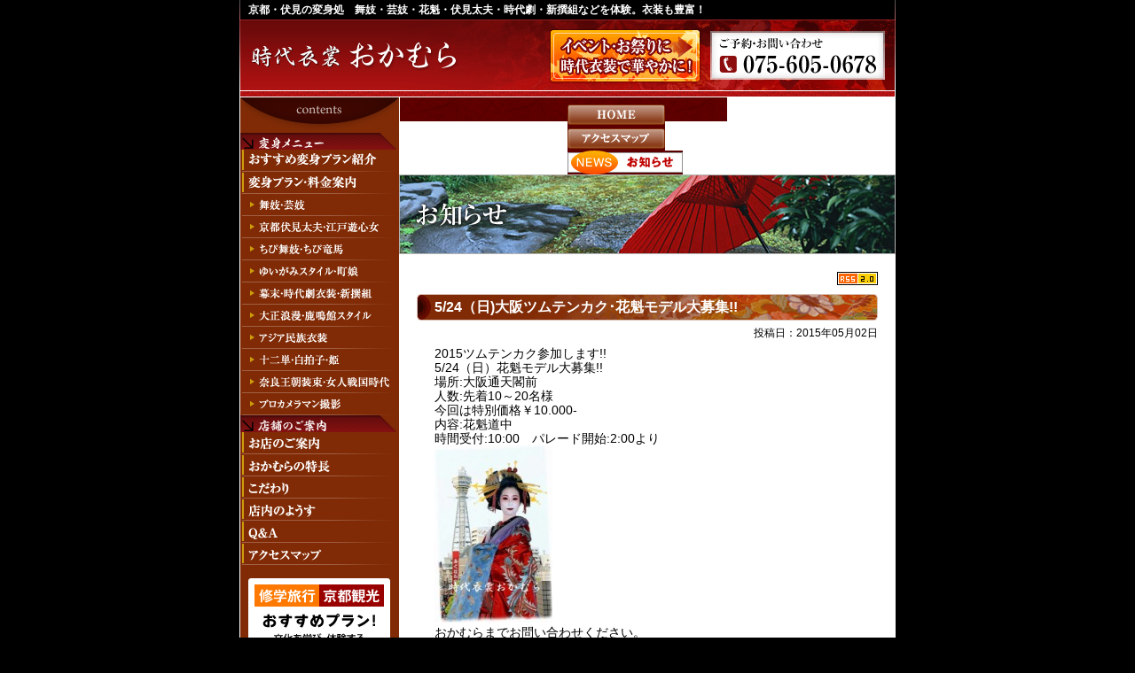

--- FILE ---
content_type: text/html; charset=UTF-8
request_url: http://www.jidaiisho-okamura.com/blog/archives/news/524%EF%BC%88%E6%97%A5%E5%A4%A7%E9%98%AA%E3%83%84%E3%83%A0%E3%83%86%E3%83%B3%E3%82%AB%E3%82%AF%EF%BD%A5%E8%8A%B1%E9%AD%81%E3%83%A2%E3%83%87%E3%83%AB%E5%A4%A7%E5%8B%9F%E9%9B%86
body_size: 8445
content:
<!doctype html>
<!--[if IE 6]>
<html id="ie6" dir="ltr" lang="ja">
<![endif]-->
<!--[if IE 7]>
<html id="ie7" dir="ltr" lang="ja">
<![endif]-->
<!--[if IE 8]>
<html id="ie8" dir="ltr" lang="ja">
<![endif]-->
<!--[if !(IE 6) | !(IE 7) | !(IE 8)  ]><!-->
<html dir="ltr" lang="ja">
<!--<![endif]-->
<head>
<meta charset="utf-8">
<meta name="description" content="京都市伏見区にある変身処、時代衣裳おかむらでは舞妓を始め花魁や幕末・時代劇衣装など豊富な衣装をご用意しています。他店にはないオリジナルメニューで変身をもっと楽しみませんか？">
<meta name="keywords" content="京都,舞妓,花魁,おいらん,変身,体験,時代,衣装,着替え,着付け,伏見,衣装,レンタル,観光,写真">
<title>京都/花魁変身【時代衣裳おかむら】舞妓･花魁･伏見太夫･幕末･時代劇･新撰組など変身体験  &raquo; Blog Archive   &raquo; 5/24（日)大阪ツムテンカク･花魁モデル大募集!!</title>
<link rel="alternate" type="application/rss+xml" title="京都/花魁変身【時代衣裳おかむら】 RSSフィード" href="http://www.jidaiisho-okamura.com/feed">
<link rel="alternate" type="application/atom+xml" title="京都/花魁変身【時代衣裳おかむら】 RSSフィード" href="http://www.jidaiisho-okamura.com/feed/atom" />
<!-- External files -->
<!--[if lt IE 9]>
	<script type="text/javascript" src="http://www.jidaiisho-okamura.com/wp-content/themes/okamura/script/IE9.js"></script>
<![endif]-->
<link rel="stylesheet" href="http://www.jidaiisho-okamura.com/wp-content/themes/okamura/style.css">
<!-- Favicon, Thumbnail image -->
<link rel="shortcut icon" href="http://www.jidaiisho-okamura.com/wp-content/themes/okamura/images/favicon.ico">


	<style type="text/css">
		#fancybox-close{right:-15px;top:-15px}
		div#fancybox-content{border-color:#FFFFFF}
		div#fancybox-title{background-color:#FFFFFF}
		div#fancybox-outer{background-color:#FFFFFF}
		div#fancybox-title-inside{color:#333333}
	</style>

	<meta name='robots' content='max-image-preview:large' />
<script type="text/javascript">
window._wpemojiSettings = {"baseUrl":"https:\/\/s.w.org\/images\/core\/emoji\/14.0.0\/72x72\/","ext":".png","svgUrl":"https:\/\/s.w.org\/images\/core\/emoji\/14.0.0\/svg\/","svgExt":".svg","source":{"concatemoji":"http:\/\/www.jidaiisho-okamura.com\/wp-includes\/js\/wp-emoji-release.min.js?ver=6.2.8"}};
/*! This file is auto-generated */
!function(e,a,t){var n,r,o,i=a.createElement("canvas"),p=i.getContext&&i.getContext("2d");function s(e,t){p.clearRect(0,0,i.width,i.height),p.fillText(e,0,0);e=i.toDataURL();return p.clearRect(0,0,i.width,i.height),p.fillText(t,0,0),e===i.toDataURL()}function c(e){var t=a.createElement("script");t.src=e,t.defer=t.type="text/javascript",a.getElementsByTagName("head")[0].appendChild(t)}for(o=Array("flag","emoji"),t.supports={everything:!0,everythingExceptFlag:!0},r=0;r<o.length;r++)t.supports[o[r]]=function(e){if(p&&p.fillText)switch(p.textBaseline="top",p.font="600 32px Arial",e){case"flag":return s("\ud83c\udff3\ufe0f\u200d\u26a7\ufe0f","\ud83c\udff3\ufe0f\u200b\u26a7\ufe0f")?!1:!s("\ud83c\uddfa\ud83c\uddf3","\ud83c\uddfa\u200b\ud83c\uddf3")&&!s("\ud83c\udff4\udb40\udc67\udb40\udc62\udb40\udc65\udb40\udc6e\udb40\udc67\udb40\udc7f","\ud83c\udff4\u200b\udb40\udc67\u200b\udb40\udc62\u200b\udb40\udc65\u200b\udb40\udc6e\u200b\udb40\udc67\u200b\udb40\udc7f");case"emoji":return!s("\ud83e\udef1\ud83c\udffb\u200d\ud83e\udef2\ud83c\udfff","\ud83e\udef1\ud83c\udffb\u200b\ud83e\udef2\ud83c\udfff")}return!1}(o[r]),t.supports.everything=t.supports.everything&&t.supports[o[r]],"flag"!==o[r]&&(t.supports.everythingExceptFlag=t.supports.everythingExceptFlag&&t.supports[o[r]]);t.supports.everythingExceptFlag=t.supports.everythingExceptFlag&&!t.supports.flag,t.DOMReady=!1,t.readyCallback=function(){t.DOMReady=!0},t.supports.everything||(n=function(){t.readyCallback()},a.addEventListener?(a.addEventListener("DOMContentLoaded",n,!1),e.addEventListener("load",n,!1)):(e.attachEvent("onload",n),a.attachEvent("onreadystatechange",function(){"complete"===a.readyState&&t.readyCallback()})),(e=t.source||{}).concatemoji?c(e.concatemoji):e.wpemoji&&e.twemoji&&(c(e.twemoji),c(e.wpemoji)))}(window,document,window._wpemojiSettings);
</script>
<style type="text/css">
img.wp-smiley,
img.emoji {
	display: inline !important;
	border: none !important;
	box-shadow: none !important;
	height: 1em !important;
	width: 1em !important;
	margin: 0 0.07em !important;
	vertical-align: -0.1em !important;
	background: none !important;
	padding: 0 !important;
}
</style>
	<link rel='stylesheet' id='wp-block-library-css' href='http://www.jidaiisho-okamura.com/wp-includes/css/dist/block-library/style.min.css?ver=6.2.8' type='text/css' media='all' />
<link rel='stylesheet' id='classic-theme-styles-css' href='http://www.jidaiisho-okamura.com/wp-includes/css/classic-themes.min.css?ver=6.2.8' type='text/css' media='all' />
<style id='global-styles-inline-css' type='text/css'>
body{--wp--preset--color--black: #000000;--wp--preset--color--cyan-bluish-gray: #abb8c3;--wp--preset--color--white: #ffffff;--wp--preset--color--pale-pink: #f78da7;--wp--preset--color--vivid-red: #cf2e2e;--wp--preset--color--luminous-vivid-orange: #ff6900;--wp--preset--color--luminous-vivid-amber: #fcb900;--wp--preset--color--light-green-cyan: #7bdcb5;--wp--preset--color--vivid-green-cyan: #00d084;--wp--preset--color--pale-cyan-blue: #8ed1fc;--wp--preset--color--vivid-cyan-blue: #0693e3;--wp--preset--color--vivid-purple: #9b51e0;--wp--preset--gradient--vivid-cyan-blue-to-vivid-purple: linear-gradient(135deg,rgba(6,147,227,1) 0%,rgb(155,81,224) 100%);--wp--preset--gradient--light-green-cyan-to-vivid-green-cyan: linear-gradient(135deg,rgb(122,220,180) 0%,rgb(0,208,130) 100%);--wp--preset--gradient--luminous-vivid-amber-to-luminous-vivid-orange: linear-gradient(135deg,rgba(252,185,0,1) 0%,rgba(255,105,0,1) 100%);--wp--preset--gradient--luminous-vivid-orange-to-vivid-red: linear-gradient(135deg,rgba(255,105,0,1) 0%,rgb(207,46,46) 100%);--wp--preset--gradient--very-light-gray-to-cyan-bluish-gray: linear-gradient(135deg,rgb(238,238,238) 0%,rgb(169,184,195) 100%);--wp--preset--gradient--cool-to-warm-spectrum: linear-gradient(135deg,rgb(74,234,220) 0%,rgb(151,120,209) 20%,rgb(207,42,186) 40%,rgb(238,44,130) 60%,rgb(251,105,98) 80%,rgb(254,248,76) 100%);--wp--preset--gradient--blush-light-purple: linear-gradient(135deg,rgb(255,206,236) 0%,rgb(152,150,240) 100%);--wp--preset--gradient--blush-bordeaux: linear-gradient(135deg,rgb(254,205,165) 0%,rgb(254,45,45) 50%,rgb(107,0,62) 100%);--wp--preset--gradient--luminous-dusk: linear-gradient(135deg,rgb(255,203,112) 0%,rgb(199,81,192) 50%,rgb(65,88,208) 100%);--wp--preset--gradient--pale-ocean: linear-gradient(135deg,rgb(255,245,203) 0%,rgb(182,227,212) 50%,rgb(51,167,181) 100%);--wp--preset--gradient--electric-grass: linear-gradient(135deg,rgb(202,248,128) 0%,rgb(113,206,126) 100%);--wp--preset--gradient--midnight: linear-gradient(135deg,rgb(2,3,129) 0%,rgb(40,116,252) 100%);--wp--preset--duotone--dark-grayscale: url('#wp-duotone-dark-grayscale');--wp--preset--duotone--grayscale: url('#wp-duotone-grayscale');--wp--preset--duotone--purple-yellow: url('#wp-duotone-purple-yellow');--wp--preset--duotone--blue-red: url('#wp-duotone-blue-red');--wp--preset--duotone--midnight: url('#wp-duotone-midnight');--wp--preset--duotone--magenta-yellow: url('#wp-duotone-magenta-yellow');--wp--preset--duotone--purple-green: url('#wp-duotone-purple-green');--wp--preset--duotone--blue-orange: url('#wp-duotone-blue-orange');--wp--preset--font-size--small: 13px;--wp--preset--font-size--medium: 20px;--wp--preset--font-size--large: 36px;--wp--preset--font-size--x-large: 42px;--wp--preset--spacing--20: 0.44rem;--wp--preset--spacing--30: 0.67rem;--wp--preset--spacing--40: 1rem;--wp--preset--spacing--50: 1.5rem;--wp--preset--spacing--60: 2.25rem;--wp--preset--spacing--70: 3.38rem;--wp--preset--spacing--80: 5.06rem;--wp--preset--shadow--natural: 6px 6px 9px rgba(0, 0, 0, 0.2);--wp--preset--shadow--deep: 12px 12px 50px rgba(0, 0, 0, 0.4);--wp--preset--shadow--sharp: 6px 6px 0px rgba(0, 0, 0, 0.2);--wp--preset--shadow--outlined: 6px 6px 0px -3px rgba(255, 255, 255, 1), 6px 6px rgba(0, 0, 0, 1);--wp--preset--shadow--crisp: 6px 6px 0px rgba(0, 0, 0, 1);}:where(.is-layout-flex){gap: 0.5em;}body .is-layout-flow > .alignleft{float: left;margin-inline-start: 0;margin-inline-end: 2em;}body .is-layout-flow > .alignright{float: right;margin-inline-start: 2em;margin-inline-end: 0;}body .is-layout-flow > .aligncenter{margin-left: auto !important;margin-right: auto !important;}body .is-layout-constrained > .alignleft{float: left;margin-inline-start: 0;margin-inline-end: 2em;}body .is-layout-constrained > .alignright{float: right;margin-inline-start: 2em;margin-inline-end: 0;}body .is-layout-constrained > .aligncenter{margin-left: auto !important;margin-right: auto !important;}body .is-layout-constrained > :where(:not(.alignleft):not(.alignright):not(.alignfull)){max-width: var(--wp--style--global--content-size);margin-left: auto !important;margin-right: auto !important;}body .is-layout-constrained > .alignwide{max-width: var(--wp--style--global--wide-size);}body .is-layout-flex{display: flex;}body .is-layout-flex{flex-wrap: wrap;align-items: center;}body .is-layout-flex > *{margin: 0;}:where(.wp-block-columns.is-layout-flex){gap: 2em;}.has-black-color{color: var(--wp--preset--color--black) !important;}.has-cyan-bluish-gray-color{color: var(--wp--preset--color--cyan-bluish-gray) !important;}.has-white-color{color: var(--wp--preset--color--white) !important;}.has-pale-pink-color{color: var(--wp--preset--color--pale-pink) !important;}.has-vivid-red-color{color: var(--wp--preset--color--vivid-red) !important;}.has-luminous-vivid-orange-color{color: var(--wp--preset--color--luminous-vivid-orange) !important;}.has-luminous-vivid-amber-color{color: var(--wp--preset--color--luminous-vivid-amber) !important;}.has-light-green-cyan-color{color: var(--wp--preset--color--light-green-cyan) !important;}.has-vivid-green-cyan-color{color: var(--wp--preset--color--vivid-green-cyan) !important;}.has-pale-cyan-blue-color{color: var(--wp--preset--color--pale-cyan-blue) !important;}.has-vivid-cyan-blue-color{color: var(--wp--preset--color--vivid-cyan-blue) !important;}.has-vivid-purple-color{color: var(--wp--preset--color--vivid-purple) !important;}.has-black-background-color{background-color: var(--wp--preset--color--black) !important;}.has-cyan-bluish-gray-background-color{background-color: var(--wp--preset--color--cyan-bluish-gray) !important;}.has-white-background-color{background-color: var(--wp--preset--color--white) !important;}.has-pale-pink-background-color{background-color: var(--wp--preset--color--pale-pink) !important;}.has-vivid-red-background-color{background-color: var(--wp--preset--color--vivid-red) !important;}.has-luminous-vivid-orange-background-color{background-color: var(--wp--preset--color--luminous-vivid-orange) !important;}.has-luminous-vivid-amber-background-color{background-color: var(--wp--preset--color--luminous-vivid-amber) !important;}.has-light-green-cyan-background-color{background-color: var(--wp--preset--color--light-green-cyan) !important;}.has-vivid-green-cyan-background-color{background-color: var(--wp--preset--color--vivid-green-cyan) !important;}.has-pale-cyan-blue-background-color{background-color: var(--wp--preset--color--pale-cyan-blue) !important;}.has-vivid-cyan-blue-background-color{background-color: var(--wp--preset--color--vivid-cyan-blue) !important;}.has-vivid-purple-background-color{background-color: var(--wp--preset--color--vivid-purple) !important;}.has-black-border-color{border-color: var(--wp--preset--color--black) !important;}.has-cyan-bluish-gray-border-color{border-color: var(--wp--preset--color--cyan-bluish-gray) !important;}.has-white-border-color{border-color: var(--wp--preset--color--white) !important;}.has-pale-pink-border-color{border-color: var(--wp--preset--color--pale-pink) !important;}.has-vivid-red-border-color{border-color: var(--wp--preset--color--vivid-red) !important;}.has-luminous-vivid-orange-border-color{border-color: var(--wp--preset--color--luminous-vivid-orange) !important;}.has-luminous-vivid-amber-border-color{border-color: var(--wp--preset--color--luminous-vivid-amber) !important;}.has-light-green-cyan-border-color{border-color: var(--wp--preset--color--light-green-cyan) !important;}.has-vivid-green-cyan-border-color{border-color: var(--wp--preset--color--vivid-green-cyan) !important;}.has-pale-cyan-blue-border-color{border-color: var(--wp--preset--color--pale-cyan-blue) !important;}.has-vivid-cyan-blue-border-color{border-color: var(--wp--preset--color--vivid-cyan-blue) !important;}.has-vivid-purple-border-color{border-color: var(--wp--preset--color--vivid-purple) !important;}.has-vivid-cyan-blue-to-vivid-purple-gradient-background{background: var(--wp--preset--gradient--vivid-cyan-blue-to-vivid-purple) !important;}.has-light-green-cyan-to-vivid-green-cyan-gradient-background{background: var(--wp--preset--gradient--light-green-cyan-to-vivid-green-cyan) !important;}.has-luminous-vivid-amber-to-luminous-vivid-orange-gradient-background{background: var(--wp--preset--gradient--luminous-vivid-amber-to-luminous-vivid-orange) !important;}.has-luminous-vivid-orange-to-vivid-red-gradient-background{background: var(--wp--preset--gradient--luminous-vivid-orange-to-vivid-red) !important;}.has-very-light-gray-to-cyan-bluish-gray-gradient-background{background: var(--wp--preset--gradient--very-light-gray-to-cyan-bluish-gray) !important;}.has-cool-to-warm-spectrum-gradient-background{background: var(--wp--preset--gradient--cool-to-warm-spectrum) !important;}.has-blush-light-purple-gradient-background{background: var(--wp--preset--gradient--blush-light-purple) !important;}.has-blush-bordeaux-gradient-background{background: var(--wp--preset--gradient--blush-bordeaux) !important;}.has-luminous-dusk-gradient-background{background: var(--wp--preset--gradient--luminous-dusk) !important;}.has-pale-ocean-gradient-background{background: var(--wp--preset--gradient--pale-ocean) !important;}.has-electric-grass-gradient-background{background: var(--wp--preset--gradient--electric-grass) !important;}.has-midnight-gradient-background{background: var(--wp--preset--gradient--midnight) !important;}.has-small-font-size{font-size: var(--wp--preset--font-size--small) !important;}.has-medium-font-size{font-size: var(--wp--preset--font-size--medium) !important;}.has-large-font-size{font-size: var(--wp--preset--font-size--large) !important;}.has-x-large-font-size{font-size: var(--wp--preset--font-size--x-large) !important;}
.wp-block-navigation a:where(:not(.wp-element-button)){color: inherit;}
:where(.wp-block-columns.is-layout-flex){gap: 2em;}
.wp-block-pullquote{font-size: 1.5em;line-height: 1.6;}
</style>
<link rel='stylesheet' id='fancybox-css' href='http://www.jidaiisho-okamura.com/wp-content/plugins/fancybox-for-wordpress/fancybox/fancybox.css?ver=6.2.8' type='text/css' media='all' />
<link rel='stylesheet' id='wp-pagenavi-css' href='http://www.jidaiisho-okamura.com/wp-content/plugins/wp-pagenavi/pagenavi-css.css?ver=2.70' type='text/css' media='all' />
<style id='akismet-widget-style-inline-css' type='text/css'>

			.a-stats {
				--akismet-color-mid-green: #357b49;
				--akismet-color-white: #fff;
				--akismet-color-light-grey: #f6f7f7;

				max-width: 350px;
				width: auto;
			}

			.a-stats * {
				all: unset;
				box-sizing: border-box;
			}

			.a-stats strong {
				font-weight: 600;
			}

			.a-stats a.a-stats__link,
			.a-stats a.a-stats__link:visited,
			.a-stats a.a-stats__link:active {
				background: var(--akismet-color-mid-green);
				border: none;
				box-shadow: none;
				border-radius: 8px;
				color: var(--akismet-color-white);
				cursor: pointer;
				display: block;
				font-family: -apple-system, BlinkMacSystemFont, 'Segoe UI', 'Roboto', 'Oxygen-Sans', 'Ubuntu', 'Cantarell', 'Helvetica Neue', sans-serif;
				font-weight: 500;
				padding: 12px;
				text-align: center;
				text-decoration: none;
				transition: all 0.2s ease;
			}

			/* Extra specificity to deal with TwentyTwentyOne focus style */
			.widget .a-stats a.a-stats__link:focus {
				background: var(--akismet-color-mid-green);
				color: var(--akismet-color-white);
				text-decoration: none;
			}

			.a-stats a.a-stats__link:hover {
				filter: brightness(110%);
				box-shadow: 0 4px 12px rgba(0, 0, 0, 0.06), 0 0 2px rgba(0, 0, 0, 0.16);
			}

			.a-stats .count {
				color: var(--akismet-color-white);
				display: block;
				font-size: 1.5em;
				line-height: 1.4;
				padding: 0 13px;
				white-space: nowrap;
			}
		
</style>
<script type='text/javascript' src='http://www.jidaiisho-okamura.com/wp-includes/js/jquery/jquery.min.js?ver=3.6.4' id='jquery-core-js'></script>
<script type='text/javascript' src='http://www.jidaiisho-okamura.com/wp-includes/js/jquery/jquery-migrate.min.js?ver=3.4.0' id='jquery-migrate-js'></script>
<script type='text/javascript' src='http://www.jidaiisho-okamura.com/wp-content/plugins/fancybox-for-wordpress/fancybox/jquery.fancybox.js?ver=1.3.8' id='fancybox-js'></script>
<link rel="https://api.w.org/" href="http://www.jidaiisho-okamura.com/wp-json/" /><link rel="EditURI" type="application/rsd+xml" title="RSD" href="http://www.jidaiisho-okamura.com/xmlrpc.php?rsd" />
<link rel="wlwmanifest" type="application/wlwmanifest+xml" href="http://www.jidaiisho-okamura.com/wp-includes/wlwmanifest.xml" />
<link rel="canonical" href="http://www.jidaiisho-okamura.com/blog/archives/news/524%ef%bc%88%e6%97%a5%e5%a4%a7%e9%98%aa%e3%83%84%e3%83%a0%e3%83%86%e3%83%b3%e3%82%ab%e3%82%af%ef%bd%a5%e8%8a%b1%e9%ad%81%e3%83%a2%e3%83%87%e3%83%ab%e5%a4%a7%e5%8b%9f%e9%9b%86" />
<link rel='shortlink' href='http://www.jidaiisho-okamura.com/?p=597' />
<link rel="alternate" type="application/json+oembed" href="http://www.jidaiisho-okamura.com/wp-json/oembed/1.0/embed?url=http%3A%2F%2Fwww.jidaiisho-okamura.com%2Fblog%2Farchives%2Fnews%2F524%25ef%25bc%2588%25e6%2597%25a5%25e5%25a4%25a7%25e9%2598%25aa%25e3%2583%2584%25e3%2583%25a0%25e3%2583%2586%25e3%2583%25b3%25e3%2582%25ab%25e3%2582%25af%25ef%25bd%25a5%25e8%258a%25b1%25e9%25ad%2581%25e3%2583%25a2%25e3%2583%2587%25e3%2583%25ab%25e5%25a4%25a7%25e5%258b%259f%25e9%259b%2586" />
<link rel="alternate" type="text/xml+oembed" href="http://www.jidaiisho-okamura.com/wp-json/oembed/1.0/embed?url=http%3A%2F%2Fwww.jidaiisho-okamura.com%2Fblog%2Farchives%2Fnews%2F524%25ef%25bc%2588%25e6%2597%25a5%25e5%25a4%25a7%25e9%2598%25aa%25e3%2583%2584%25e3%2583%25a0%25e3%2583%2586%25e3%2583%25b3%25e3%2582%25ab%25e3%2582%25af%25ef%25bd%25a5%25e8%258a%25b1%25e9%25ad%2581%25e3%2583%25a2%25e3%2583%2587%25e3%2583%25ab%25e5%25a4%25a7%25e5%258b%259f%25e9%259b%2586&#038;format=xml" />

<!-- Fancybox for WordPress -->
<script type="text/javascript">
jQuery(function(){

jQuery.fn.getTitle = function() { // Copy the title of every IMG tag and add it to its parent A so that fancybox can show titles
	var arr = jQuery("a.fancybox");
	jQuery.each(arr, function() {
		var title = jQuery(this).children("img").attr("title");
		jQuery(this).attr('title',title);
	})
}

// Supported file extensions
var thumbnails = jQuery("a:has(img)").not(".nolightbox").filter( function() { return /\.(jpe?g|png|gif|bmp)$/i.test(jQuery(this).attr('href')) });

thumbnails.addClass("fancybox").attr("rel","fancybox").getTitle();
jQuery("a.fancybox").fancybox({
	'cyclic': false,
	'autoScale': true,
	'padding': 10,
	'opacity': true,
	'speedIn': 500,
	'speedOut': 500,
	'changeSpeed': 300,
	'overlayShow': true,
	'overlayOpacity': "0.3",
	'overlayColor': "#666666",
	'titleShow': true,
	'titlePosition': 'inside',
	'enableEscapeButton': true,
	'showCloseButton': true,
	'showNavArrows': true,
	'hideOnOverlayClick': true,
	'hideOnContentClick': false,
	'width': 560,
	'height': 340,
	'transitionIn': "fade",
	'transitionOut': "fade",
	'centerOnScroll': true
});


})
</script>
<!-- END Fancybox for WordPress -->
<script type="text/javascript" src="http://www.jidaiisho-okamura.com/wp-content/plugins/si-captcha-for-wordpress/captcha/si_captcha.js?ver=1768926438"></script>
<!-- begin SI CAPTCHA Anti-Spam - login/register form style -->
<style type="text/css">
.si_captcha_small { width:175px; height:45px; padding-top:10px; padding-bottom:10px; }
.si_captcha_large { width:250px; height:60px; padding-top:10px; padding-bottom:10px; }
img#si_image_com { border-style:none; margin:0; padding-right:5px; float:left; }
img#si_image_reg { border-style:none; margin:0; padding-right:5px; float:left; }
img#si_image_log { border-style:none; margin:0; padding-right:5px; float:left; }
img#si_image_side_login { border-style:none; margin:0; padding-right:5px; float:left; }
img#si_image_checkout { border-style:none; margin:0; padding-right:5px; float:left; }
img#si_image_jetpack { border-style:none; margin:0; padding-right:5px; float:left; }
img#si_image_bbpress_topic { border-style:none; margin:0; padding-right:5px; float:left; }
.si_captcha_refresh { border-style:none; margin:0; vertical-align:bottom; }
div#si_captcha_input { display:block; padding-top:15px; padding-bottom:5px; }
label#si_captcha_code_label { margin:0; }
input#si_captcha_code_input { width:65px; }
p#si_captcha_code { clear: left; padding-top:10px; }
.si-captcha-jetpack-error { color:#DC3232; }
</style>
<!-- end SI CAPTCHA Anti-Spam - login/register form style -->
</head>

<body class="news-template-default single single-news postid-597">
<div id="wrapper">
<!-- Header -->
	<header>
		<div class="description">京都・伏見の変身処　舞妓・芸妓・花魁・伏見太夫・時代劇・新撰組などを体験。衣装も豊富！</div>
		<h1><img src="http://www.jidaiisho-okamura.com/wp-content/themes/okamura/images/common_header.gif" alt="時代衣裳おかむら　ご予約・お問い合わせ075-605-0678" width="740" height="88" usemap="#Map"></h1>
		<map name="Map"><area shape="rect" coords="351,11,519,70" href="http://event.jidaiisho-okamura.com/" alt="イベント･お祭りに時代衣装で華やかに！"></map>
	</header><!-- header end -->

	<section id="container" class="clearfix">
		<div id="mainBlock">
			<ul id="headnav"><-- Header nav -->
								<li id="hnav1"><a href="http://www.jidaiisho-okamura.com">HOME</a></li>
												<li id="hnav2"><a href="http://www.jidaiisho-okamura.com/access">アクセスマップ</a></li>
								<li id="hnav3"><a href="http://www.jidaiisho-okamura.com/news">お知らせ</a></li>
			</ul><!-- #headnav end -->
			<h2 id="catch"><img src="http://www.jidaiisho-okamura.com/wp-content/themes/okamura/images/news_pagetitle.jpg" alt="アクセスマップ" width="560" height="90"></h2>
			<section id="mainBlockInner">
				<div align="right" style="margin-bottom:5px;text-align:right">
					<a href="http://www.okamura.localdomain/feed"><img src="http://www.jidaiisho-okamura.com/wp-content/themes/okamura/images/rss2.gif" border="0"></a>
				</div>

								
												
					<div id="597" class="sectionNews">
						<h3>5/24（日)大阪ツムテンカク･花魁モデル大募集!!</h3>
						<p class="post-date">投稿日：2015年05月02日</p>
						<div class="editarea">
							<p>2015ツムテンカク参加します!!</p>
<p>5/24（日）花魁モデル大募集!!<br />
場所:大阪通天閣前<br />
人数:先着10～20名様<br />
今回は特別価格￥10.000-<br />
内容:花魁道中<br />
時間受付:10:00　パレード開始:2:00より</p>
<p><img decoding="async" loading="lazy" class="aligncenter size-medium wp-image-598" src="http://www.jidaiisho-okamura.com/wp-content/uploads/2015/05/t02200332_0636096012955747154-133x200.jpg" alt="t02200332_0636096012955747154" width="133" height="200" srcset="http://www.jidaiisho-okamura.com/wp-content/uploads/2015/05/t02200332_0636096012955747154-133x200.jpg 133w, http://www.jidaiisho-okamura.com/wp-content/uploads/2015/05/t02200332_0636096012955747154.jpg 220w" sizes="(max-width: 133px) 100vw, 133px" /><br />
おかむらまでお問い合わせください。</p>
						</div>
					</div>
					
												
			</section><!-- mainBlockInner -->
		</div><!-- mainBlock end -->

		<div id="subBlock">
			<h2 id="contents">contents</h2>
			<h3 id="menubar1">変身メニュー</h3>
			<ul id="nav1">
							<li id="nav101"><a href="http://www.jidaiisho-okamura.com/osusume">おすすめ変身プラン紹介</a></li>
										<li id="nav102"><a href="http://www.jidaiisho-okamura.com/price">変身プラン・料金案内</a></li>
										<li id="nav103"><a href="http://www.jidaiisho-okamura.com/maiko">舞妓・芸妓</a></li>
										<li id="nav104"><a href="http://www.jidaiisho-okamura.com/tayuu">京都伏見太夫・江戸遊心女</a></li>
										<li id="nav105"><a href="http://www.jidaiisho-okamura.com/chibi">ちび舞妓・ちび竜馬</a></li>
										<li id="nav106"><a href="http://www.jidaiisho-okamura.com/yuigami">ゆいがみスタイル・町娘</a></li>
										<li id="nav107"><a href="http://www.jidaiisho-okamura.com/bakumatsu">幕末・時代劇衣装・新撰組</a></li>
										<li id="nav108"><a href="http://www.jidaiisho-okamura.com/taisyou">大正浪漫・鹿鳴館スタイル</a></li>
										<li id="nav109"><a href="http://www.jidaiisho-okamura.com/asia">アジア民族衣装</a></li>
										<li id="nav110"><a href="http://www.jidaiisho-okamura.com/jyuuni">十二単・白拍子・姫</a></li>
										<li id="nav111"><a href="http://www.jidaiisho-okamura.com/nara">奈良王朝装束・女人戦国時代</a></li>
										<li id="nav112"><a href="http://www.jidaiisho-okamura.com/pro">プロカメラマン撮影</a></li>
						</ul><!-- nav1 end -->
			<h3 id="menubar2">店舗のご案内</h3>
			<ul id="nav2">
							<li id="nav201"><a href="http://www.jidaiisho-okamura.com/shop">お店のご案内</a></li>
										<li id="nav202"><a href="http://www.jidaiisho-okamura.com/tokuchou">おかむらの特長</a></li>
										<li id="nav203"><a href="http://www.jidaiisho-okamura.com/kodawari">こだわり</a></li>
										<li id="nav204"><a href="http://www.jidaiisho-okamura.com/tennai">店内のようす</a></li>
										<li id="nav205"><a href="http://www.jidaiisho-okamura.com/faq">Q&amp;A</a></li>
										<li id="nav206"><a href="http://www.jidaiisho-okamura.com/access">アクセスマップ</a></li>
						</ul><!-- nav3 end -->
			<ul id="banner">
							<li id="banner1"><a href="http://www.jidaiisho-okamura.com/osusume">修学旅行、京都観光おすすめプラン！文化を学び、体験するおかむらの新プラン</a></li>
										<li id="banner2"><a href="http://www.jidaiisho-okamura.com/tokuchou">はじめての方へ　おかむらはどんな変身処？当店の特長をご紹介！</a></li>
							<li id="banner3"><a href="http://blog.jidaiisho-okamura.com/">おかむらのブログへ</a></li>
				<li id="banner4"><a href="http://www.iruka-oruka.net/">時代工房おかむらへ</a></li>
            </ul><!-- Banner end -->
		</div><!-- subBlock -->
	</section><!-- container end -->
	<footer>
		<address>Copyright &copy; 2026 京都/花魁変身【時代衣裳おかむら】. All rights reserved.</address>
	</footer><!-- footer end -->
</div><!-- wrapper end -->
</body>
</html>


--- FILE ---
content_type: text/css
request_url: http://www.jidaiisho-okamura.com/wp-content/themes/okamura/style.css
body_size: 4594
content:
@charset "utf-8";
/*
Theme Name: 時代衣裳おかむら　メインサイト
Theme URI: http://www.jidaiisho-okamura.com/
Description: メインサイト用デザインのテーマ
Version: 1.0
Author: Okamura
Author URI: http://www.jidaiisho-okamura.com/
*/

/*=================================*/
/* Default style                   */
/*=================================*/

* { zoom:1; } /* IE6, IE7 hack */

html {
	width: 100%;
	height: 100%;
}
body {
	width: 740px;
	font-family: Meiryo, Osaka, "Hiragino Mincho Pro", "Kozuka Mincho std", "Hiragino Kaku Gothic Pro", "MS PGothic", sans-serif;
	font-size: 14px;
	line-height: 1.4em;
	margin: 0px auto 0px auto;
	padding: 0px;
	background-color: #000;
}
div, header, section, article, aside, footer, nav, figure {
	display: block;
	margin: 0px;
	padding: 0px;
}
h1, h2, h3, h4, h5, h6 {
	margin: 0px 0px 1em 0px;
	padding: 0px;
}
p {
	margin: 0px 0px 1em 0px;
	padding: 0px;
}
img {
	font-size: 1px;
	line-height: 0px;
	border: none;
	margin: 0px;
	padding: 0px;
}
a {
	color: #009;
	outline: none;
}
a:hover {
	color: #f90;
}
#wrapper {
	width: 740px;
	margin: 0px auto 0px auto;
	padding: 0px;
	background-color: #fff;
	background-image: url(images/common_bg_01.gif);
	background-repeat: repeat-y;
	clear: both;
}
.brown {
	color: #802b06;
}
.red {
	color: #F00;
}

/*=============================*/
/* css hack (clearfix orignal) */
/*=============================*/
.clearfix:after {  
	content: ".";   
	display: block;   
	height: 0;   
	clear: both;   
	visibility: hidden;  
}  
.clearfix {
	display: inline-table;
}  
/* Hides from IE-mac \*/  
* html .clearfix {
	height: 1%;
}  
.clearfix {
	display: block;
}  
.clear {
	clear: both;
}


/*===============================*/
/* Header block                  */
/*===============================*/

header {
	width: 740px;
}
header h1 {
	width: 740px;
	height: 88px;
	margin: 0px;
	font-size: 1px;
	line-height: 0px;
	overflow: hidden;
}
/*------------- SEO Text --------------*/
div.description {
	width: 730px;
	height: 22px;
	padding-left: 10px;
	background-color: #000;
	color: #FFF;
	font-size: 12px;
	line-height: 22px;
	font-weight: bold;
	background-image: url(images/common_head_bg.gif);
	background-repeat: no-repeat;
}

/*======================================*/
/* Container block                      */
/*======================================*/

#container {
	width: 740px;
	background-image: url(images/nav_ph.jpg);
	background-repeat: no-repeat;
	background-position: left bottom;
}
#subBlock {
	width: 180px;
	float: left;
}
#mainBlock {
	float: right;
	width: 560px;
}

/*======================================*/
/* Side menu block                      */
/*======================================*/

#subBlock h2#contents   {
	width: 180px;
	height: 40px;
	font-size: 1px;
	line-height: 0px;
	text-indent: -9999px;
	margin: 0px;
	background-image: url(images/nav_tx_01.gif);
	background-repeat: no-repeat;
}
#subBlock h3#menubar1 {
	text-indent: -9999px;
	background-image: url(images/nav_tx_02.gif);
	background-repeat: no-repeat;
	margin: 0px;
}
#subBlock h3#menubar2 {
	text-indent: -9999px;
	background-image: url(images/nav_tx_03.gif);
	background-repeat: no-repeat;
	margin: 0px;
}
#subBlock #spacerBlock {
	height: 300px;
}
#nav1, #nav2, #banner   {
	margin: 0px;
	padding: 0px;
	list-style-type: none;
}
#nav1 li, #nav2 li, #nav1 li a, #nav2 li a {
	width: 180px;
	height: 25px;
	font-size: 1px;
	line-height: 0px;
	text-indent: -9999px;
	background-repeat: no-repeat;
	background-position: left bottom;
	display: block;
}
#nav1 li a, #nav2 li a {
	background-position: left top;
}

#nav1 li a:hover, #nav2 li a:hover {
	background-position: left bottom;
}
#banner li, #banner li a {
	width: 160px;
	height: 117px;
	text-indent: -9999px;
	margin: 15px auto 10px auto;
	padding: 0px;
	background-repeat: no-repeat;
	background-position: left bottom;
	display: block;
}
#banner li a {
	background-position: left top;
}

#banner li a:hover {
	background-position: left -117px;
}

/*---------- Menu button picture read ----------*/
#nav101, #nav101 a {
	background-image: url(images/navi/nav_01.gif);
}
#nav102, #nav102 a {
	background-image: url(images/navi/nav_02.gif);
}
#nav103, #nav103 a {
	background-image: url(images/navi/nav_03.gif);
}
#nav104, #nav104 a {
	background-image: url(images/navi/nav_04.gif);
}
#nav105, #nav105 a {
	background-image: url(images/navi/nav_05.gif);
}
#nav106, #nav106 a {
	background-image: url(images/navi/nav_06.gif);
}
#nav107, #nav107 a {
	background-image: url(images/navi/nav_07.gif);
}
#nav108, #nav108 a {
	background-image: url(images/navi/nav_08.gif);
}
#nav109, #nav109 a {
	background-image: url(images/navi/nav_09.gif);
}
#nav110, #nav110 a {
	background-image: url(images/navi/nav_10.gif);
}
#nav111, #nav111 a {
	background-image: url(images/navi/nav_11.gif);
}
#nav112, #nav112 a {
	background-image: url(images/navi/nav_12.gif);
}
#nav201, #nav201 a {
	background-image: url(images/navi/nav_13.gif);
}
#nav202, #nav202 a {
	background-image: url(images/navi/nav_14.gif);
}
#nav203, #nav203 a {
	background-image: url(images/navi/nav_15.gif);
}
#nav204, #nav204 a {
	background-image: url(images/navi/nav_16.gif);
}
#nav205, #nav205 a {
	background-image: url(images/navi/nav_17.gif);
}
#nav206, #nav206 a {
	background-image: url(images/navi/nav_18.gif);
}
#banner1, #banner1 a {
	background-image: url(images/navi/nav_tx_04.gif);
}
#banner2, #banner2 a {
	background-image: url(images/navi/nav_tx_05.gif);
}
#banner3, #banner3 a {
	background-image: url(images/navi/nav_tx_06.gif);
}
#banner4, #banner4 a {
	background-image: url(images/navi/nav_tx_07.jpg);
}

/*---------- Head navigation ---------*/

#headnav  {
	width: 370px;
	height: 27px;
	font-size: 1px;
	line-height: 0px;
	list-style-type: none;
	margin: 0px;
	padding: 6px 0px 7px 190px;
	background-image: url(images/common_head_nav_bg.gif);
	background-repeat: no-repeat;
}
#headnav li, #headnav li a {
	width: 110px;
	height: 27px;
	text-indent: -9999px;
	display: inline;
	padding: 0px;
	background-repeat: no-repeat;
	background-position: left bottom;
	margin-right: 5px;
	overflow: hidden;
	float: left;
}
#headnav li a {
	background-position: left top;
}

#headnav li a:hover {
	background-position: left bottom;
}

#headnav #hnav1 , #headnav #hnav1 a{
	background-image: url(images/navi/headnav_01.gif);
}
#headnav #hnav2 , #headnav #hnav2 a{
	background-image: url(images/navi/headnav_02.gif);
}
#headnav #hnav3 , #headnav #hnav3 a{
	width: 130px;
	background-image: url(images/navi/headnav_03.gif);
}
.current{
	background-position: left bottom;
	cursor: default;
}

/*======================================*/
/* Main block contents                  */
/*======================================*/

#mainBlock #mainBlockInner {
	clear: both;
	margin: 0px;
	padding: 10px 20px 10px 20px;
}
#mainBlock #catch {
	font-size: 1px;
}

#mainBlock #mainBlockInner article {
	clear: both;
	margin-bottom: 1em;
}
#mainBlock #mainBlockInner article h2 {
	font-size: 1px;
	line-height: 0px;
}
#mainBlock #mainBlockInner #toTop {
	text-align: right;
	clear: both;
}


/*--------- Top page style ----------*/
#hohu h2 {
	margin-bottom: 10px;
}
#hohu .photo {
	float: left;
	height: 150px;
	width: 210px;
	padding: 0px 1em 1em 0px;
}
#hohu .text {
	font-size: 14px;
	line-height: 18px;
	text-align: justify;
}
#ninki {
	margin-bottom: 2em;
	background-image: url(images/index_bg_01.jpg);
	background-repeat: repeat;
}
#ninki ul {
	margin: 0px;
	padding: 0px 0px 0px 10px;
	list-style-type: none;
}
#ninki ul li {
	float: left;
	width: 160px;
	margin-right: 10px;
}
#ninki ul li nav a:hover {
	opacity: 0.75;
	filter: alpha(opacity=75);
	-moz-opacity: 0.75;
}

#ninki ul li p {
	font-size: 11px;
	margin: 0px 0px 0px 0px;
}
#course nav {
	margin-bottom: 0px;
}
#course nav a:hover {
	filter: alpha(opacity=75);
	opacity: 0.75;
	-moz-opacity: 0.75;
}
#course #left {
	float: left;
	width: 250px;
}
#course #right {
	float: right;
	width: 250px;
}
#course p {
	margin-bottom: 10px;
}
#indexNews {
	background-color: #f3eee5;
	margin-bottom: 2em;
}
#indexNews h3 {
	font-size: 1px;
	line-height: 0px;
}

#indexNews dl {
	margin: 10px;
	font-size: 14px;
}
#indexNews dl dt {
	width: 9em;
	border-bottom-width: 1px;
	border-bottom-style: dotted;
	border-bottom-color: #999999;
	padding: 2px;
	float: left;
}
#indexNews dl dd {
	padding: 2px;
	border-bottom-width: 1px;
	border-bottom-style: dotted;
	border-bottom-color: #999999;
}


/*--------- Access page style ----------*/
#tenpo h3 {
	margin-bottom: 14px;
	line-height: 0px;
	font-size: 1px;
}

#tenpo .photo {
	float: left;
	height: 146px;
	width: 220px;
	padding-right: 1em;
}
#tenpo p {
	font-size: 14px;
	line-height: 18px;
}
#linknav h3 {
	margin-bottom: 14px;
	line-height: 0px;
	font-size: 1px;
}
#linknav table {
	font-size: 14px;
	margin: 0px auto 1em auto;
}
#access h4 {
	margin-bottom: 5px;
}
#spot {
	background-image: url(images/access_ph_02.jpg);
	background-repeat: no-repeat;
	background-position: right bottom;
	margin-top: 2em;
}
#spot dl dd {
	margin-left: 28px;
}
.brownBox {
	border: 1px solid #802b06;
	padding: 10px;
	margin-bottom: 15px;
}
.brownBox p {
	margin: 0px;
}
.brownBox ul {
	margin: 0.5em 0px 0.5em 0px;
	padding-left: 42px;
}


/*--------- Price page style ----------*/
#plan ul{
	list-style-type: none;
	margin: 0px;
	padding: 0px;
}
#plan ul li {
	width: 170px;
	margin-right: 5px;
	float: left;
}
#plan ul li.last {
	margin-right: 0px;
}
#plan ul li .tx {
	background-color: #efdcdc;
	padding: 10px;
}
#planmenu ul {
	margin: 0px 0px 2em 0px;
	padding: 0px;
	list-style-type: none;
}
#planmenu ul li {
	float: left;
	width: 170px;
	margin-right: 5px;
	margin-bottom: 5px;
	line-height: 0px;
}
#planmenu ul li.last {
	margin-right: 0px;
	float: right;
}
#planmenu ul li a:hover {
	filter: Alpha(Opacity=75);
	opacity: 0.75;
	-moz-opacity: 0.75;
}
#planmenu #planPhoto .ph {
	float: left;
	width: 170px;
	margin-right: 15px;
}
#planmenu #planPhoto .tx {
	font-size: 12px;
}
#planmenu #planPhoto .box {
	clear: both;
}
#planmenu #planPhoto .box h5 {
	margin-bottom: 5px;
}
#planmenu #planPhoto .box p{
	font-size: 12px;
	line-height: 16px;
}

#planmenu #planPhoto .box .boxA {
	width: 250px;
	float: left;
}
#planmenu #planPhoto .box .boxB {
	float: right;
	width: 250px;
}
#planmenu #planPhoto .tx2 {
	clear: both;
	margin-bottom: 2em;
}


/*--------- Maiko page style ----------*/
#maiko .box .boxA {
	float: right;
	width: 290px;
}
#maiko .box .boxB {
	float: left;
	width: 215px;
}
#maiko .txt14 {
	font-size: 12px;
	line-height: 16px;
	color: #802b06;
}
#geiko .box .boxA {
	float: left;
	width: 215px;
}
#geiko .box .boxB {
	float: right;
	width: 290px;
}


/*--------- Tayuu page style ----------*/
#tayuu .box .boxA {
	float: right;
	width: 290px;
}
#tayuu .box .boxB {
	float: left;
	width: 215px;
}
#tayuu p.tx {
	font-size: 12px;
	line-height: 16px;
	color: #802b06;
}

#tayuu #taiken .box .boxA {
	float: left;
	width: 250px;
}
#tayuu #taiken .box .boxB {
	float: right;
	width: 255px;
}
#tayuu #taiken p.caption {
	font-size: 12px;
	line-height: 16px;
}
#edo #edoplan .box .boxA {
	float: left;
	width: 305px;
}
#edo #edoplan .box .boxB {
	float: right;
	width: 210px;
}
#edo #yuushin .box .boxA {
	float: left;
	width: 250px;
}
#edo #yuushin .box .boxB {
	float: right;
	width: 255px;
}
#edo #yuushin p.tx {
	font-size: 12px;
	line-height: 16px;
	color: #802b06;
}


/*--------- Chibi maiko page style ----------*/
#chibimaiko .box {
	clear: both;
}

#chibimaiko .box .boxA {
	float: right;
	width: 290px;
}
#chibimaiko .box .boxB {
	float: left;
	width: 215px;
}
#chibimaiko .box .boxC {
	float: left;
	width: 290px;
}
#chibimaiko .box .boxD {
	float: right;
	width: 215px;
	font-size: 12px;
	line-height: 16px;
}


/*--------- Yuigami page style ----------*/
#yuigami {
	margin-bottom: 2em;
}

#yuigami .box .boxA {
	float: right;
	width: 290px;
}
#yuigami .box .boxB {
	float: left;
	width: 215px;
}
#yuigami ul {
	list-style-type: none;
	margin: 0px;
	padding: 0px;
}
#yuigami ul li {
	float: left;
	width: 173px;
}
#yuigami ul .last {
	float: right;
}
#danseiyuigami {
	margin-bottom: 1em;
}

#danseiyuigami ul {
	margin: 0px;
	padding: 0px;
	list-style-type: none;
}
#danseiyuigami ul li {
	float: left;
	width: 173px;
}
#danseiyuigami ul .last {
	float: right;
}
#danseiyuigami ul .last p.caption {
	font-size: 11px;
	line-height: 16px;
	padding-left: 5px;
}


/*--------- Bakumatsu page style ----------*/
#bakumatsu .boxA  {
	float: right;
	width: 290px;
}
#bakumatsu .boxB  {
	float: left;
	width: 215px;
}
#bakumatsu ul {
	margin: 0px;
	padding: 0px;
	list-style-type: none;
}
#bakumatsu ul li {
	float: left;
	width: 145px;
}
#bakumatsu p.caption   {
	font-size: 12px;
	line-height: 16px;
	padding-left: 10px;
	margin-bottom: 2em;
}
#jidaigeki .boxA  {
	float: right;
	width: 290px;
}
#jidaigeki .boxB  {
	float: left;
	width: 215px;
}
#jidaigeki p.caption {
	font-size: 12px;
	line-height: 16px;
	margin-bottom: 2em;
}
#shinsengumi h4 {
	float: left;
	width: 300px;
}
#shinsengumi .sansaku {
	padding-top: 15px;
}
#shinsengumi .ph {
	clear: both;
	margin: 0px;
}


/*--------- Taisyo page style ----------*/
#taisyou h4 {
	float: left;
	width: 300px;
}
#taisyou .sansaku {
	padding-top: 15px;
}
#taisyou .ph {
	margin: 0px;
	clear: both;
}
#taisyou p.caption {
	margin-bottom: 2em;
}
#rokumeikan .boxA {
	float: right;
	width: 290px;
}
#rokumeikan .boxB {
	float: left;
	width: 215px;
}
#rokumeikan p.caption {
	font-size: 12px;
	line-height: 16px;
	margin-bottom: 2em;
}


/*--------- Asia page style ----------*/
#asia h4 {
	float: left;
	width: 300px;
}
#asia p.sansaku {
	padding-top: 15px;
}
#asia p.note {
	clear: both;
	font-size: 12px;
	line-height: 16px;
}
#asia ul {
	margin: 0px;
	padding: 0px;
	clear: both;
	list-style-type: none;
}
#asia ul .ph1 {
	float: left;
	width: 331px;
}
#asia ul .ph2 {
	float: right;
	width: 173px;
}
#asia ul .ph3 {
	float: left;
	width: 173px;
}
#asia ul .ph4 {
	float: right;
	width: 331px;
}
#asia ul p.caption {
	font-size: 12px;
	line-height: 16px;
	margin-top: 1em;
	margin-bottom: 0px;
	padding-left: 10px;
}
#asia p.tx {
	clear: both;
	margin-bottom: 2em;
}


/*--------- Jyunihitoe page style ----------*/
#jyuuni .boxA, #shirabyoushi .boxA {
	float: right;
	width: 290px;
}
#jyuuni .boxB, #shirabyoushi .boxB {
	float: left;
	width: 215px;
}
#hime h4 {
	float: left;
	width: 235px;
}
#hime p.sansaku {
	padding-top: 15px;
}
#hime p.ph {
	clear: both;
}


/*--------- Nara ocho page style ----------*/
#nara div.flt_l {
	float: left;
}

#nara h4, #sengoku h4 {
	float: left;
	width: 300px;
}
#nara p.sansaku , #sengoku  p.sansaku{
	padding-top: 15px;
}
#nara p.ph, #sengoku p.ph {
	clear: both;
}


/*--------- Procameraman page style ----------*/
#pro .boxA {
	float: right;
	width: 260px;
}
#pro .boxB {
	float: left;
	width: 245px;
}
#pro h4 {
	clear: both;
}
#pro table {
	font-size: 12px;
	line-height: 16px;
	margin-bottom: 2em;
	width: 520px;
	border-top-style: none;
	border-right-style: none;
	border-bottom-style: none;
	border-left-style: none;
	border-collapse: 0;
	border-spacing: 0;
}
#pro table caption {
	text-align: left;
	padding-left: 120px;
	padding-bottom: 5px;
	font-size: 14px;
	line-height: 18px;
}
#pro table tbody tr .year {
	width: 50px;
	vertical-align: top;
	padding-top: 2px;
	padding-bottom: 2px;
}
#pro table tbody tr .txt {
	padding-top: 2px;
	padding-right: 10px;
	padding-bottom: 2px;
	vertical-align: top;
}
#pro table tbody tr .caption {
	font-size: 14px;
	line-height: 18px;
}


/*--------- Shop page style ----------*/
#aisatsu .boxA {
	float: left;
	width: 160px;
}
#aisatsu .boxB  {
	float: right;
	width: 345px;
}
#history dl dt.tx {
	margin-bottom: 10px;
}
#history dl dd {
	font-size: 14px;
	line-height: 16px;
	margin-left: 2em;
	margin-bottom: 10px;
}


/*--------- Tokucho page style ----------*/
#tokuchou1 .boxA , #tokuchou2 .boxA{
	float: left;
	width: 250px;
}
#tokuchou1 .boxB , #tokuchou2 .boxB{
	float: right;
	width: 250px;
}
#tokuchou2 .boxC {
	float: right;
	width: 260px;
}


/*--------- Kodawari page style ----------*/
#yui p.ph       {
	float: left;
	width: 170px;
	margin-right: 15px;
}
#meisui p.ph {
	float: right;
	width: 180px;
	margin-left: 15px;
}
#makeup p.ph {
	float: left;
	width: 129px;
	margin-right: 15px;
}
#obi p.ph {
	float: right;
	width: 130px;
	margin-left: 15px;
}
#isyou p.ph {
	float: left;
	width: 180px;
	margin-right: 15px;
}


/*--------- Tennai page style ----------*/
#machiya p.tx , #collection p.tx ,#wotose p.tx, #nakaniwa p.tx , #nikai p.tx{
	margin-bottom: 2em;
}


/*--------- Q&A page style ----------*/
div.q {
	padding-left: 30px;
	overflow: auto;
	background-image: url(images/faq_tx_01.gif);
	background-position: left top;
	background-repeat: no-repeat;
}

div.q p {
	font-weight: bold;
}

div.a {
	padding-left: 30px;
	overflow: auto;
	background-image: url(images/faq_tx_02.gif);
	background-position: left top;
	background-repeat: no-repeat;
}
#q1, #q2, #q3 {
	margin-bottom: 2em;
}


/*--------- News page style ----------*/
.sectionNews {
	clear: both;
	padding-bottom: 2em;
}
.sectionNews:after {
	clear: both;
}
.sectionNews h3 {
	width: 520px;
	height: 30px;
	font-size: 16px;
	font-weight: bold;
	line-height: 30px;
	color: #FFFFFF;
	padding-left: 20px;
	background-image: url(images/news_ti_bg.gif);
	background-repeat: no-repeat;
	margin-bottom: 5px;
}
.sectionNews .post-date  {
	font-size: 12px;
	text-align: right;
	margin-bottom: 5px;
}
.sectionNews .editarea {
	width: 500px;
	font-size: 14px;
	line-height: 16px;
	margin-left: auto;
}
#nav-below {
	text-align:center;	
}
<!-- replace news -->
.sectionNews {
	display: inline;
}
.sectionNews span {
	line-height: normal;
}
.sectionNews p {
	margin:0px; padding:0;
}
.sectionNews .listoffset1 {
	font-size:13px;
	margin:1em 0px 1em 2em;
}
.sectionNews .listoffset1 li {
	margin-bottom:0.5em;
}
.sectionNews .listoffset2 {
	font-size:13px;
	margin:1em 0px 0em 1em;
}
.sectionNews .listoffset2 dd {
	margin-left: 2em;
}
.sectionNews .img-leftX {
	width: 200px;
	padding-top: 10px;
	padding-right: 10px;
	padding-bottom: 1em;
	float: left;
}
.sectionNews .img-leftY {
	width: 140px;
	padding-top: 10px;
	padding-right: 20px;
	padding-bottom: 1em;
	float: left;
}
.sectionNews .img-center {
	text-align: center;
}

/*======================================*/
/* Footer block                         */
/*======================================*/

footer {
	clear: both;
	width: 740px;
	height: 52px;
	background-image: url(images/common_footer_bg.gif);
	background-repeat: no-repeat;
}
footer address {
	font-size: 12px;
	line-height: 52px;
	text-align: center;
	color: #FFF;
}
